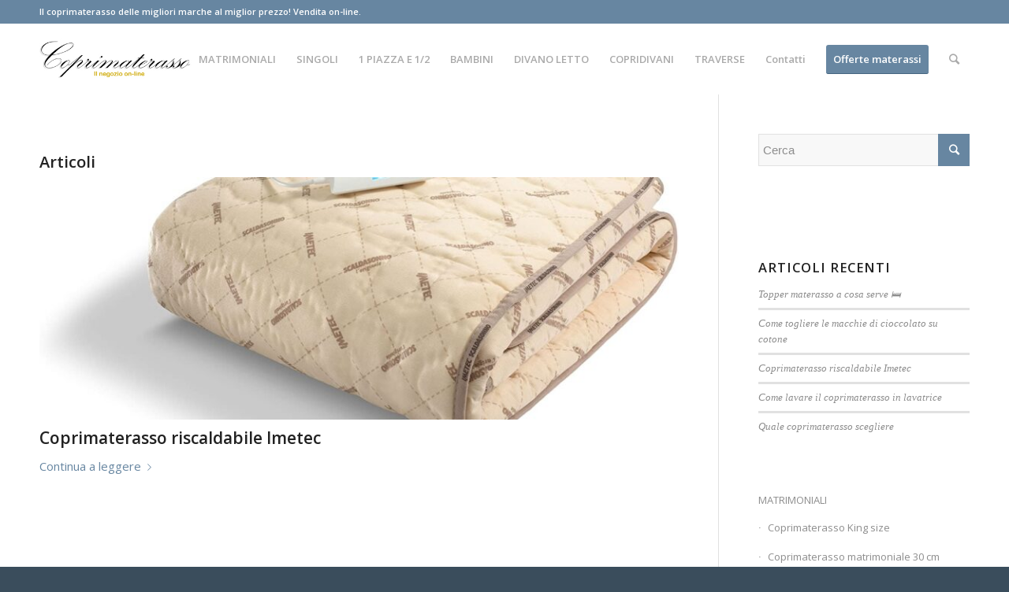

--- FILE ---
content_type: text/html; charset=UTF-8
request_url: https://www.coprimaterasso-shop.com/tag/imetec/
body_size: 13830
content:
<!DOCTYPE html>
<html lang="it-IT" class="html_stretched responsive av-preloader-disabled av-default-lightbox  html_header_top html_logo_left html_main_nav_header html_menu_right html_slim html_header_sticky_disabled html_header_shrinking_disabled html_header_topbar_active html_mobile_menu_phone html_header_searchicon html_content_align_center html_header_unstick_top html_header_stretch_disabled html_minimal_header html_av-submenu-hidden html_av-submenu-display-click html_av-overlay-side html_av-overlay-side-classic html_av-submenu-clone html_entry_id_4913 av-no-preview html_text_menu_active ">
<head>
<meta charset="UTF-8" />


<!-- mobile setting -->
<meta name="viewport" content="width=device-width, initial-scale=1, maximum-scale=1">

<!-- Scripts/CSS and wp_head hook -->
<meta name='robots' content='index, follow, max-image-preview:large, max-snippet:-1, max-video-preview:-1' />
	<style>img:is([sizes="auto" i], [sizes^="auto," i]) { contain-intrinsic-size: 3000px 1500px }</style>
	
	<!-- This site is optimized with the Yoast SEO plugin v26.3 - https://yoast.com/wordpress/plugins/seo/ -->
	<title>Imetec Archivi - Coprimaterasso on-line</title>
	<link rel="canonical" href="https://www.coprimaterasso-shop.com/tag/imetec/" />
	<meta property="og:locale" content="it_IT" />
	<meta property="og:type" content="article" />
	<meta property="og:title" content="Imetec Archivi - Coprimaterasso on-line" />
	<meta property="og:url" content="https://www.coprimaterasso-shop.com/tag/imetec/" />
	<meta property="og:site_name" content="Coprimaterasso on-line" />
	<meta name="twitter:card" content="summary_large_image" />
	<script type="application/ld+json" class="yoast-schema-graph">{"@context":"https://schema.org","@graph":[{"@type":"CollectionPage","@id":"https://www.coprimaterasso-shop.com/tag/imetec/","url":"https://www.coprimaterasso-shop.com/tag/imetec/","name":"Imetec Archivi - Coprimaterasso on-line","isPartOf":{"@id":"https://www.coprimaterasso-shop.com/#website"},"primaryImageOfPage":{"@id":"https://www.coprimaterasso-shop.com/tag/imetec/#primaryimage"},"image":{"@id":"https://www.coprimaterasso-shop.com/tag/imetec/#primaryimage"},"thumbnailUrl":"https://www.coprimaterasso-shop.com/wp-content/uploads/2020/12/Coprimaterasso-riscaldabile-Imetec.jpg","breadcrumb":{"@id":"https://www.coprimaterasso-shop.com/tag/imetec/#breadcrumb"},"inLanguage":"it-IT"},{"@type":"ImageObject","inLanguage":"it-IT","@id":"https://www.coprimaterasso-shop.com/tag/imetec/#primaryimage","url":"https://www.coprimaterasso-shop.com/wp-content/uploads/2020/12/Coprimaterasso-riscaldabile-Imetec.jpg","contentUrl":"https://www.coprimaterasso-shop.com/wp-content/uploads/2020/12/Coprimaterasso-riscaldabile-Imetec.jpg","width":1500,"height":939,"caption":"Coprimaterasso riscaldabile Imetec"},{"@type":"BreadcrumbList","@id":"https://www.coprimaterasso-shop.com/tag/imetec/#breadcrumb","itemListElement":[{"@type":"ListItem","position":1,"name":"Home","item":"https://www.coprimaterasso-shop.com/"},{"@type":"ListItem","position":2,"name":"Imetec"}]},{"@type":"WebSite","@id":"https://www.coprimaterasso-shop.com/#website","url":"https://www.coprimaterasso-shop.com/","name":"Coprimaterasso on-line","description":"Vendita di coprimaterassi on-line","publisher":{"@id":"https://www.coprimaterasso-shop.com/#organization"},"potentialAction":[{"@type":"SearchAction","target":{"@type":"EntryPoint","urlTemplate":"https://www.coprimaterasso-shop.com/?s={search_term_string}"},"query-input":{"@type":"PropertyValueSpecification","valueRequired":true,"valueName":"search_term_string"}}],"inLanguage":"it-IT"},{"@type":"Organization","@id":"https://www.coprimaterasso-shop.com/#organization","name":"Coprimaterasso-shop","url":"https://www.coprimaterasso-shop.com/","logo":{"@type":"ImageObject","inLanguage":"it-IT","@id":"https://www.coprimaterasso-shop.com/#/schema/logo/image/","url":"https://www.coprimaterasso-shop.com/wp-content/uploads/2017/12/coprimaterasso-shop.jpg","contentUrl":"https://www.coprimaterasso-shop.com/wp-content/uploads/2017/12/coprimaterasso-shop.jpg","width":340,"height":156,"caption":"Coprimaterasso-shop"},"image":{"@id":"https://www.coprimaterasso-shop.com/#/schema/logo/image/"}}]}</script>
	<!-- / Yoast SEO plugin. -->


<link rel="alternate" type="application/rss+xml" title="Coprimaterasso on-line &raquo; Feed" href="https://www.coprimaterasso-shop.com/feed/" />
<link rel="alternate" type="application/rss+xml" title="Coprimaterasso on-line &raquo; Feed dei commenti" href="https://www.coprimaterasso-shop.com/comments/feed/" />
<link rel="alternate" type="application/rss+xml" title="Coprimaterasso on-line &raquo; Imetec Feed del tag" href="https://www.coprimaterasso-shop.com/tag/imetec/feed/" />

<!-- google webfont font replacement -->
<link rel='stylesheet' id='avia-google-webfont' href='//fonts.googleapis.com/css?family=Open+Sans:400,600' type='text/css' media='all'/> 
<script type="text/javascript">
/* <![CDATA[ */
window._wpemojiSettings = {"baseUrl":"https:\/\/s.w.org\/images\/core\/emoji\/15.0.3\/72x72\/","ext":".png","svgUrl":"https:\/\/s.w.org\/images\/core\/emoji\/15.0.3\/svg\/","svgExt":".svg","source":{"concatemoji":"https:\/\/www.coprimaterasso-shop.com\/wp-includes\/js\/wp-emoji-release.min.js?ver=d9c744b0b8865afa52bd607262ee0992"}};
/*! This file is auto-generated */
!function(i,n){var o,s,e;function c(e){try{var t={supportTests:e,timestamp:(new Date).valueOf()};sessionStorage.setItem(o,JSON.stringify(t))}catch(e){}}function p(e,t,n){e.clearRect(0,0,e.canvas.width,e.canvas.height),e.fillText(t,0,0);var t=new Uint32Array(e.getImageData(0,0,e.canvas.width,e.canvas.height).data),r=(e.clearRect(0,0,e.canvas.width,e.canvas.height),e.fillText(n,0,0),new Uint32Array(e.getImageData(0,0,e.canvas.width,e.canvas.height).data));return t.every(function(e,t){return e===r[t]})}function u(e,t,n){switch(t){case"flag":return n(e,"\ud83c\udff3\ufe0f\u200d\u26a7\ufe0f","\ud83c\udff3\ufe0f\u200b\u26a7\ufe0f")?!1:!n(e,"\ud83c\uddfa\ud83c\uddf3","\ud83c\uddfa\u200b\ud83c\uddf3")&&!n(e,"\ud83c\udff4\udb40\udc67\udb40\udc62\udb40\udc65\udb40\udc6e\udb40\udc67\udb40\udc7f","\ud83c\udff4\u200b\udb40\udc67\u200b\udb40\udc62\u200b\udb40\udc65\u200b\udb40\udc6e\u200b\udb40\udc67\u200b\udb40\udc7f");case"emoji":return!n(e,"\ud83d\udc26\u200d\u2b1b","\ud83d\udc26\u200b\u2b1b")}return!1}function f(e,t,n){var r="undefined"!=typeof WorkerGlobalScope&&self instanceof WorkerGlobalScope?new OffscreenCanvas(300,150):i.createElement("canvas"),a=r.getContext("2d",{willReadFrequently:!0}),o=(a.textBaseline="top",a.font="600 32px Arial",{});return e.forEach(function(e){o[e]=t(a,e,n)}),o}function t(e){var t=i.createElement("script");t.src=e,t.defer=!0,i.head.appendChild(t)}"undefined"!=typeof Promise&&(o="wpEmojiSettingsSupports",s=["flag","emoji"],n.supports={everything:!0,everythingExceptFlag:!0},e=new Promise(function(e){i.addEventListener("DOMContentLoaded",e,{once:!0})}),new Promise(function(t){var n=function(){try{var e=JSON.parse(sessionStorage.getItem(o));if("object"==typeof e&&"number"==typeof e.timestamp&&(new Date).valueOf()<e.timestamp+604800&&"object"==typeof e.supportTests)return e.supportTests}catch(e){}return null}();if(!n){if("undefined"!=typeof Worker&&"undefined"!=typeof OffscreenCanvas&&"undefined"!=typeof URL&&URL.createObjectURL&&"undefined"!=typeof Blob)try{var e="postMessage("+f.toString()+"("+[JSON.stringify(s),u.toString(),p.toString()].join(",")+"));",r=new Blob([e],{type:"text/javascript"}),a=new Worker(URL.createObjectURL(r),{name:"wpTestEmojiSupports"});return void(a.onmessage=function(e){c(n=e.data),a.terminate(),t(n)})}catch(e){}c(n=f(s,u,p))}t(n)}).then(function(e){for(var t in e)n.supports[t]=e[t],n.supports.everything=n.supports.everything&&n.supports[t],"flag"!==t&&(n.supports.everythingExceptFlag=n.supports.everythingExceptFlag&&n.supports[t]);n.supports.everythingExceptFlag=n.supports.everythingExceptFlag&&!n.supports.flag,n.DOMReady=!1,n.readyCallback=function(){n.DOMReady=!0}}).then(function(){return e}).then(function(){var e;n.supports.everything||(n.readyCallback(),(e=n.source||{}).concatemoji?t(e.concatemoji):e.wpemoji&&e.twemoji&&(t(e.twemoji),t(e.wpemoji)))}))}((window,document),window._wpemojiSettings);
/* ]]> */
</script>
<style id='wp-emoji-styles-inline-css' type='text/css'>

	img.wp-smiley, img.emoji {
		display: inline !important;
		border: none !important;
		box-shadow: none !important;
		height: 1em !important;
		width: 1em !important;
		margin: 0 0.07em !important;
		vertical-align: -0.1em !important;
		background: none !important;
		padding: 0 !important;
	}
</style>
<link rel='stylesheet' id='wp-block-library-css' href='https://www.coprimaterasso-shop.com/wp-includes/css/dist/block-library/style.min.css?ver=d9c744b0b8865afa52bd607262ee0992' type='text/css' media='all' />
<style id='classic-theme-styles-inline-css' type='text/css'>
/*! This file is auto-generated */
.wp-block-button__link{color:#fff;background-color:#32373c;border-radius:9999px;box-shadow:none;text-decoration:none;padding:calc(.667em + 2px) calc(1.333em + 2px);font-size:1.125em}.wp-block-file__button{background:#32373c;color:#fff;text-decoration:none}
</style>
<style id='global-styles-inline-css' type='text/css'>
:root{--wp--preset--aspect-ratio--square: 1;--wp--preset--aspect-ratio--4-3: 4/3;--wp--preset--aspect-ratio--3-4: 3/4;--wp--preset--aspect-ratio--3-2: 3/2;--wp--preset--aspect-ratio--2-3: 2/3;--wp--preset--aspect-ratio--16-9: 16/9;--wp--preset--aspect-ratio--9-16: 9/16;--wp--preset--color--black: #000000;--wp--preset--color--cyan-bluish-gray: #abb8c3;--wp--preset--color--white: #ffffff;--wp--preset--color--pale-pink: #f78da7;--wp--preset--color--vivid-red: #cf2e2e;--wp--preset--color--luminous-vivid-orange: #ff6900;--wp--preset--color--luminous-vivid-amber: #fcb900;--wp--preset--color--light-green-cyan: #7bdcb5;--wp--preset--color--vivid-green-cyan: #00d084;--wp--preset--color--pale-cyan-blue: #8ed1fc;--wp--preset--color--vivid-cyan-blue: #0693e3;--wp--preset--color--vivid-purple: #9b51e0;--wp--preset--gradient--vivid-cyan-blue-to-vivid-purple: linear-gradient(135deg,rgba(6,147,227,1) 0%,rgb(155,81,224) 100%);--wp--preset--gradient--light-green-cyan-to-vivid-green-cyan: linear-gradient(135deg,rgb(122,220,180) 0%,rgb(0,208,130) 100%);--wp--preset--gradient--luminous-vivid-amber-to-luminous-vivid-orange: linear-gradient(135deg,rgba(252,185,0,1) 0%,rgba(255,105,0,1) 100%);--wp--preset--gradient--luminous-vivid-orange-to-vivid-red: linear-gradient(135deg,rgba(255,105,0,1) 0%,rgb(207,46,46) 100%);--wp--preset--gradient--very-light-gray-to-cyan-bluish-gray: linear-gradient(135deg,rgb(238,238,238) 0%,rgb(169,184,195) 100%);--wp--preset--gradient--cool-to-warm-spectrum: linear-gradient(135deg,rgb(74,234,220) 0%,rgb(151,120,209) 20%,rgb(207,42,186) 40%,rgb(238,44,130) 60%,rgb(251,105,98) 80%,rgb(254,248,76) 100%);--wp--preset--gradient--blush-light-purple: linear-gradient(135deg,rgb(255,206,236) 0%,rgb(152,150,240) 100%);--wp--preset--gradient--blush-bordeaux: linear-gradient(135deg,rgb(254,205,165) 0%,rgb(254,45,45) 50%,rgb(107,0,62) 100%);--wp--preset--gradient--luminous-dusk: linear-gradient(135deg,rgb(255,203,112) 0%,rgb(199,81,192) 50%,rgb(65,88,208) 100%);--wp--preset--gradient--pale-ocean: linear-gradient(135deg,rgb(255,245,203) 0%,rgb(182,227,212) 50%,rgb(51,167,181) 100%);--wp--preset--gradient--electric-grass: linear-gradient(135deg,rgb(202,248,128) 0%,rgb(113,206,126) 100%);--wp--preset--gradient--midnight: linear-gradient(135deg,rgb(2,3,129) 0%,rgb(40,116,252) 100%);--wp--preset--font-size--small: 13px;--wp--preset--font-size--medium: 20px;--wp--preset--font-size--large: 36px;--wp--preset--font-size--x-large: 42px;--wp--preset--spacing--20: 0.44rem;--wp--preset--spacing--30: 0.67rem;--wp--preset--spacing--40: 1rem;--wp--preset--spacing--50: 1.5rem;--wp--preset--spacing--60: 2.25rem;--wp--preset--spacing--70: 3.38rem;--wp--preset--spacing--80: 5.06rem;--wp--preset--shadow--natural: 6px 6px 9px rgba(0, 0, 0, 0.2);--wp--preset--shadow--deep: 12px 12px 50px rgba(0, 0, 0, 0.4);--wp--preset--shadow--sharp: 6px 6px 0px rgba(0, 0, 0, 0.2);--wp--preset--shadow--outlined: 6px 6px 0px -3px rgba(255, 255, 255, 1), 6px 6px rgba(0, 0, 0, 1);--wp--preset--shadow--crisp: 6px 6px 0px rgba(0, 0, 0, 1);}:where(.is-layout-flex){gap: 0.5em;}:where(.is-layout-grid){gap: 0.5em;}body .is-layout-flex{display: flex;}.is-layout-flex{flex-wrap: wrap;align-items: center;}.is-layout-flex > :is(*, div){margin: 0;}body .is-layout-grid{display: grid;}.is-layout-grid > :is(*, div){margin: 0;}:where(.wp-block-columns.is-layout-flex){gap: 2em;}:where(.wp-block-columns.is-layout-grid){gap: 2em;}:where(.wp-block-post-template.is-layout-flex){gap: 1.25em;}:where(.wp-block-post-template.is-layout-grid){gap: 1.25em;}.has-black-color{color: var(--wp--preset--color--black) !important;}.has-cyan-bluish-gray-color{color: var(--wp--preset--color--cyan-bluish-gray) !important;}.has-white-color{color: var(--wp--preset--color--white) !important;}.has-pale-pink-color{color: var(--wp--preset--color--pale-pink) !important;}.has-vivid-red-color{color: var(--wp--preset--color--vivid-red) !important;}.has-luminous-vivid-orange-color{color: var(--wp--preset--color--luminous-vivid-orange) !important;}.has-luminous-vivid-amber-color{color: var(--wp--preset--color--luminous-vivid-amber) !important;}.has-light-green-cyan-color{color: var(--wp--preset--color--light-green-cyan) !important;}.has-vivid-green-cyan-color{color: var(--wp--preset--color--vivid-green-cyan) !important;}.has-pale-cyan-blue-color{color: var(--wp--preset--color--pale-cyan-blue) !important;}.has-vivid-cyan-blue-color{color: var(--wp--preset--color--vivid-cyan-blue) !important;}.has-vivid-purple-color{color: var(--wp--preset--color--vivid-purple) !important;}.has-black-background-color{background-color: var(--wp--preset--color--black) !important;}.has-cyan-bluish-gray-background-color{background-color: var(--wp--preset--color--cyan-bluish-gray) !important;}.has-white-background-color{background-color: var(--wp--preset--color--white) !important;}.has-pale-pink-background-color{background-color: var(--wp--preset--color--pale-pink) !important;}.has-vivid-red-background-color{background-color: var(--wp--preset--color--vivid-red) !important;}.has-luminous-vivid-orange-background-color{background-color: var(--wp--preset--color--luminous-vivid-orange) !important;}.has-luminous-vivid-amber-background-color{background-color: var(--wp--preset--color--luminous-vivid-amber) !important;}.has-light-green-cyan-background-color{background-color: var(--wp--preset--color--light-green-cyan) !important;}.has-vivid-green-cyan-background-color{background-color: var(--wp--preset--color--vivid-green-cyan) !important;}.has-pale-cyan-blue-background-color{background-color: var(--wp--preset--color--pale-cyan-blue) !important;}.has-vivid-cyan-blue-background-color{background-color: var(--wp--preset--color--vivid-cyan-blue) !important;}.has-vivid-purple-background-color{background-color: var(--wp--preset--color--vivid-purple) !important;}.has-black-border-color{border-color: var(--wp--preset--color--black) !important;}.has-cyan-bluish-gray-border-color{border-color: var(--wp--preset--color--cyan-bluish-gray) !important;}.has-white-border-color{border-color: var(--wp--preset--color--white) !important;}.has-pale-pink-border-color{border-color: var(--wp--preset--color--pale-pink) !important;}.has-vivid-red-border-color{border-color: var(--wp--preset--color--vivid-red) !important;}.has-luminous-vivid-orange-border-color{border-color: var(--wp--preset--color--luminous-vivid-orange) !important;}.has-luminous-vivid-amber-border-color{border-color: var(--wp--preset--color--luminous-vivid-amber) !important;}.has-light-green-cyan-border-color{border-color: var(--wp--preset--color--light-green-cyan) !important;}.has-vivid-green-cyan-border-color{border-color: var(--wp--preset--color--vivid-green-cyan) !important;}.has-pale-cyan-blue-border-color{border-color: var(--wp--preset--color--pale-cyan-blue) !important;}.has-vivid-cyan-blue-border-color{border-color: var(--wp--preset--color--vivid-cyan-blue) !important;}.has-vivid-purple-border-color{border-color: var(--wp--preset--color--vivid-purple) !important;}.has-vivid-cyan-blue-to-vivid-purple-gradient-background{background: var(--wp--preset--gradient--vivid-cyan-blue-to-vivid-purple) !important;}.has-light-green-cyan-to-vivid-green-cyan-gradient-background{background: var(--wp--preset--gradient--light-green-cyan-to-vivid-green-cyan) !important;}.has-luminous-vivid-amber-to-luminous-vivid-orange-gradient-background{background: var(--wp--preset--gradient--luminous-vivid-amber-to-luminous-vivid-orange) !important;}.has-luminous-vivid-orange-to-vivid-red-gradient-background{background: var(--wp--preset--gradient--luminous-vivid-orange-to-vivid-red) !important;}.has-very-light-gray-to-cyan-bluish-gray-gradient-background{background: var(--wp--preset--gradient--very-light-gray-to-cyan-bluish-gray) !important;}.has-cool-to-warm-spectrum-gradient-background{background: var(--wp--preset--gradient--cool-to-warm-spectrum) !important;}.has-blush-light-purple-gradient-background{background: var(--wp--preset--gradient--blush-light-purple) !important;}.has-blush-bordeaux-gradient-background{background: var(--wp--preset--gradient--blush-bordeaux) !important;}.has-luminous-dusk-gradient-background{background: var(--wp--preset--gradient--luminous-dusk) !important;}.has-pale-ocean-gradient-background{background: var(--wp--preset--gradient--pale-ocean) !important;}.has-electric-grass-gradient-background{background: var(--wp--preset--gradient--electric-grass) !important;}.has-midnight-gradient-background{background: var(--wp--preset--gradient--midnight) !important;}.has-small-font-size{font-size: var(--wp--preset--font-size--small) !important;}.has-medium-font-size{font-size: var(--wp--preset--font-size--medium) !important;}.has-large-font-size{font-size: var(--wp--preset--font-size--large) !important;}.has-x-large-font-size{font-size: var(--wp--preset--font-size--x-large) !important;}
:where(.wp-block-post-template.is-layout-flex){gap: 1.25em;}:where(.wp-block-post-template.is-layout-grid){gap: 1.25em;}
:where(.wp-block-columns.is-layout-flex){gap: 2em;}:where(.wp-block-columns.is-layout-grid){gap: 2em;}
:root :where(.wp-block-pullquote){font-size: 1.5em;line-height: 1.6;}
</style>
<link rel='stylesheet' id='contact-form-7-css' href='https://www.coprimaterasso-shop.com/wp-content/plugins/contact-form-7/includes/css/styles.css?ver=6.1.3' type='text/css' media='all' />
<link rel='stylesheet' id='mediaelement-css' href='https://www.coprimaterasso-shop.com/wp-includes/js/mediaelement/mediaelementplayer-legacy.min.css?ver=4.2.17' type='text/css' media='all' />
<link rel='stylesheet' id='wp-mediaelement-css' href='https://www.coprimaterasso-shop.com/wp-includes/js/mediaelement/wp-mediaelement.min.css?ver=d9c744b0b8865afa52bd607262ee0992' type='text/css' media='all' />
<link rel='stylesheet' id='avia-grid-css' href='https://www.coprimaterasso-shop.com/wp-content/themes/backup/css/grid.css?ver=4.2.3' type='text/css' media='all' />
<link rel='stylesheet' id='avia-base-css' href='https://www.coprimaterasso-shop.com/wp-content/themes/backup/css/base.css?ver=4.2.3' type='text/css' media='all' />
<link rel='stylesheet' id='avia-layout-css' href='https://www.coprimaterasso-shop.com/wp-content/themes/backup/css/layout.css?ver=4.2.3' type='text/css' media='all' />
<link rel='stylesheet' id='avia-scs-css' href='https://www.coprimaterasso-shop.com/wp-content/themes/backup/css/shortcodes.css?ver=4.2.3' type='text/css' media='all' />
<link rel='stylesheet' id='avia-popup-css-css' href='https://www.coprimaterasso-shop.com/wp-content/themes/backup/js/aviapopup/magnific-popup.css?ver=4.2.3' type='text/css' media='screen' />
<link rel='stylesheet' id='avia-print-css' href='https://www.coprimaterasso-shop.com/wp-content/themes/backup/css/print.css?ver=4.2.3' type='text/css' media='print' />
<link rel='stylesheet' id='avia-dynamic-css' href='https://www.coprimaterasso-shop.com/wp-content/uploads/dynamic_avia/enfold.css?ver=60ffe64dd0bff' type='text/css' media='all' />
<link rel='stylesheet' id='avia-custom-css' href='https://www.coprimaterasso-shop.com/wp-content/themes/backup/css/custom.css?ver=4.2.3' type='text/css' media='all' />
<link rel='stylesheet' id='rating_style-css' href='https://www.coprimaterasso-shop.com/wp-content/plugins/all-in-one-schemaorg-rich-snippets/css/jquery.rating.css?ver=1.0' type='text/css' media='all' />
<link rel='stylesheet' id='bsf_style-css' href='https://www.coprimaterasso-shop.com/wp-content/plugins/all-in-one-schemaorg-rich-snippets/css/style.css?ver=1.0' type='text/css' media='all' />
<script type="text/javascript" src="https://www.coprimaterasso-shop.com/wp-includes/js/jquery/jquery.min.js?ver=3.7.1" id="jquery-core-js"></script>
<script type="text/javascript" src="https://www.coprimaterasso-shop.com/wp-includes/js/jquery/jquery-migrate.min.js?ver=3.4.1" id="jquery-migrate-js"></script>
<script type="text/javascript" src="https://www.coprimaterasso-shop.com/wp-content/themes/backup/js/avia-compat.js?ver=4.2.3" id="avia-compat-js"></script>
<script type="text/javascript" src="https://www.coprimaterasso-shop.com/wp-content/plugins/all-in-one-schemaorg-rich-snippets/js/jquery.rating.min.js" id="jquery_rating-js"></script>
<link rel="https://api.w.org/" href="https://www.coprimaterasso-shop.com/wp-json/" /><link rel="alternate" title="JSON" type="application/json" href="https://www.coprimaterasso-shop.com/wp-json/wp/v2/tags/138" /><link rel="EditURI" type="application/rsd+xml" title="RSD" href="https://www.coprimaterasso-shop.com/xmlrpc.php?rsd" />

<script type="text/javascript">var ajaxurl = "https://www.coprimaterasso-shop.com/wp-admin/admin-ajax.php";</script><script id="Cookiebot" src="https://consent.cookiebot.com/uc.js" data-cbid="99f8a59f-5d9a-4a0c-ac57-ad86729b7ec8" data-blockingmode="auto" type="text/javascript"></script>

<!-- Global site tag (gtag.js) - Google Analytics -->
<script async src="https://www.googletagmanager.com/gtag/js?id=UA-123597206-4"></script>
<script>
  window.dataLayer = window.dataLayer || [];
  function gtag(){dataLayer.push(arguments);}
  gtag('js', new Date());

  gtag('config', 'UA-123597206-4');
</script>


<script async src="//pagead2.googlesyndication.com/pagead/js/adsbygoogle.js"></script>
<script>
     (adsbygoogle = window.adsbygoogle || []).push({
          google_ad_client: "ca-pub-3552249061605729",
          enable_page_level_ads: true
     });
</script>


<script charset="UTF-8" src="//web.webpushs.com/js/push/165e8bc019aa053987a25bc2198cbe7a_1.js" async></script><link rel="profile" href="http://gmpg.org/xfn/11" />
<link rel="alternate" type="application/rss+xml" title="Coprimaterasso on-line RSS2 Feed" href="https://www.coprimaterasso-shop.com/feed/" />
<link rel="pingback" href="https://www.coprimaterasso-shop.com/xmlrpc.php" />
<!--[if lt IE 9]><script src="https://www.coprimaterasso-shop.com/wp-content/themes/backup/js/html5shiv.js"></script><![endif]-->
<link rel="icon" href="https://www.coprimaterasso-shop.com/wp-content/uploads/2017/12/coprimaterasso-vendita.ico" type="image/x-icon">
		<style type="text/css" id="wp-custom-css">
			.main_color .minor-meta 
 {display:none}

.main_color .text-sep
 {display:none}		</style>
		<style id="kirki-inline-styles"></style>

<!--
Debugging Info for Theme support: 

Theme: Enfold
Version: 4.2.3
Installed: backup
AviaFramework Version: 4.6
AviaBuilder Version: 0.9.5
ML:512-PU:22-PLA:19
WP:6.7.4
Updates: disabled
-->

<style type='text/css'>
@font-face {font-family: 'entypo-fontello'; font-weight: normal; font-style: normal;
src: url('https://www.coprimaterasso-shop.com/wp-content/themes/backup/config-templatebuilder/avia-template-builder/assets/fonts/entypo-fontello.eot?v=3');
src: url('https://www.coprimaterasso-shop.com/wp-content/themes/backup/config-templatebuilder/avia-template-builder/assets/fonts/entypo-fontello.eot?v=3#iefix') format('embedded-opentype'), 
url('https://www.coprimaterasso-shop.com/wp-content/themes/backup/config-templatebuilder/avia-template-builder/assets/fonts/entypo-fontello.woff?v=3') format('woff'), 
url('https://www.coprimaterasso-shop.com/wp-content/themes/backup/config-templatebuilder/avia-template-builder/assets/fonts/entypo-fontello.ttf?v=3') format('truetype'), 
url('https://www.coprimaterasso-shop.com/wp-content/themes/backup/config-templatebuilder/avia-template-builder/assets/fonts/entypo-fontello.svg?v=3#entypo-fontello') format('svg');
} #top .avia-font-entypo-fontello, body .avia-font-entypo-fontello, html body [data-av_iconfont='entypo-fontello']:before{ font-family: 'entypo-fontello'; }
</style>
</head>




<body id="top" class="archive tag tag-imetec tag-138 stretched open_sans " itemscope="itemscope" itemtype="https://schema.org/WebPage" >

	
	<div id='wrap_all'>

	
<header id='header' class='all_colors header_color light_bg_color  av_header_top av_logo_left av_main_nav_header av_menu_right av_slim av_header_sticky_disabled av_header_shrinking_disabled av_header_stretch_disabled av_mobile_menu_phone av_header_searchicon av_header_unstick_top av_minimal_header av_bottom_nav_disabled  av_alternate_logo_active av_header_border_disabled'  role="banner" itemscope="itemscope" itemtype="https://schema.org/WPHeader" >

		<div id='header_meta' class='container_wrap container_wrap_meta  av_secondary_right av_extra_header_active av_phone_active_left av_entry_id_4913'>
		
			      <div class='container'>
			      <div class='phone-info '><span>Il coprimaterasso delle migliori marche al miglior prezzo! Vendita on-line.</span></div>			      </div>
		</div>

		<div  id='header_main' class='container_wrap container_wrap_logo'>
	
        <div class='container av-logo-container'><div class='inner-container'><span class='logo'><a href='https://www.coprimaterasso-shop.com/'><img height='100' width='300' src='https://www.coprimaterasso-shop.com/wp-content/uploads/2017/12/coprimaterasso-shop.jpg' alt='Coprimaterasso on-line' /></a></span><nav class='main_menu' data-selectname='Seleziona una pagina'  role="navigation" itemscope="itemscope" itemtype="https://schema.org/SiteNavigationElement" ><div class="avia-menu av-main-nav-wrap"><ul id="avia-menu" class="menu av-main-nav"><li id="menu-item-4026" class="menu-item menu-item-type-post_type menu-item-object-page menu-item-has-children menu-item-top-level menu-item-top-level-1"><a href="https://www.coprimaterasso-shop.com/coprimaterasso-matrimoniale/" itemprop="url"><span class="avia-bullet"></span><span class="avia-menu-text">MATRIMONIALI</span><span class="avia-menu-fx"><span class="avia-arrow-wrap"><span class="avia-arrow"></span></span></span></a>


<ul class="sub-menu">
	<li id="menu-item-4185" class="menu-item menu-item-type-post_type menu-item-object-page"><a href="https://www.coprimaterasso-shop.com/coprimaterasso-king-size/" itemprop="url"><span class="avia-bullet"></span><span class="avia-menu-text">Coprimaterasso King size</span></a></li>
	<li id="menu-item-4186" class="menu-item menu-item-type-post_type menu-item-object-page"><a href="https://www.coprimaterasso-shop.com/coprimaterasso-matrimoniale-altezza-30-cm/" itemprop="url"><span class="avia-bullet"></span><span class="avia-menu-text">Coprimaterasso matrimoniale 30 cm</span></a></li>
	<li id="menu-item-4187" class="menu-item menu-item-type-post_type menu-item-object-page"><a href="https://www.coprimaterasso-shop.com/coprimaterasso-matrimoniale-a-sacco/" itemprop="url"><span class="avia-bullet"></span><span class="avia-menu-text">Coprimaterasso matrimoniale a sacco</span></a></li>
	<li id="menu-item-4188" class="menu-item menu-item-type-post_type menu-item-object-page"><a href="https://www.coprimaterasso-shop.com/coprimaterasso-matrimoniale-aloe-vera/" itemprop="url"><span class="avia-bullet"></span><span class="avia-menu-text">Coprimaterasso matrimoniale aloe vera</span></a></li>
	<li id="menu-item-4189" class="menu-item menu-item-type-post_type menu-item-object-page"><a href="https://www.coprimaterasso-shop.com/coprimaterasso-anti-onde-elettromagnetiche/" itemprop="url"><span class="avia-bullet"></span><span class="avia-menu-text">Coprimaterasso matrimoniale anti onde elettromagnetiche</span></a></li>
	<li id="menu-item-4190" class="menu-item menu-item-type-post_type menu-item-object-page"><a href="https://www.coprimaterasso-shop.com/matrimoniale-antiacaro/" itemprop="url"><span class="avia-bullet"></span><span class="avia-menu-text">Coprimaterasso matrimoniale antiacaro</span></a></li>
	<li id="menu-item-4191" class="menu-item menu-item-type-post_type menu-item-object-page"><a href="https://www.coprimaterasso-shop.com/coprimaterasso-matrimoniale-bassetti/" itemprop="url"><span class="avia-bullet"></span><span class="avia-menu-text">Coprimaterasso matrimoniale Bassetti</span></a></li>
	<li id="menu-item-4193" class="menu-item menu-item-type-post_type menu-item-object-page"><a href="https://www.coprimaterasso-shop.com/coprimaterasso-matrimoniale-con-cerniera/" itemprop="url"><span class="avia-bullet"></span><span class="avia-menu-text">Coprimaterasso matrimoniale con cerniera</span></a></li>
	<li id="menu-item-4194" class="menu-item menu-item-type-post_type menu-item-object-page"><a href="https://www.coprimaterasso-shop.com/coprimaterasso-matrimoniale-gabel/" itemprop="url"><span class="avia-bullet"></span><span class="avia-menu-text">Coprimaterasso matrimoniale Gabel</span></a></li>
	<li id="menu-item-4192" class="menu-item menu-item-type-post_type menu-item-object-page"><a href="https://www.coprimaterasso-shop.com/coprimaterasso-matrimoniale-colorato/" itemprop="url"><span class="avia-bullet"></span><span class="avia-menu-text">Coprimaterasso matrimoniale colorato</span></a></li>
	<li id="menu-item-4195" class="menu-item menu-item-type-post_type menu-item-object-page"><a href="https://www.coprimaterasso-shop.com/coprimaterasso-matrimoniale-ikea/" itemprop="url"><span class="avia-bullet"></span><span class="avia-menu-text">Coprimaterasso matrimoniale Ikea</span></a></li>
	<li id="menu-item-4196" class="menu-item menu-item-type-post_type menu-item-object-page"><a href="https://www.coprimaterasso-shop.com/coprimaterasso-matrimoniale-imbottito/" itemprop="url"><span class="avia-bullet"></span><span class="avia-menu-text">Coprimaterasso matrimoniale imbottito</span></a></li>
	<li id="menu-item-4197" class="menu-item menu-item-type-post_type menu-item-object-page"><a href="https://www.coprimaterasso-shop.com/coprimaterasso-matrimoniale-impermeabile/" itemprop="url"><span class="avia-bullet"></span><span class="avia-menu-text">Coprimaterasso matrimoniale impermeabile</span></a></li>
	<li id="menu-item-4198" class="menu-item menu-item-type-post_type menu-item-object-page"><a href="https://www.coprimaterasso-shop.com/coprimaterasso-matrimoniale-in-piuma/" itemprop="url"><span class="avia-bullet"></span><span class="avia-menu-text">Coprimaterasso matrimoniale in piuma</span></a></li>
	<li id="menu-item-4199" class="menu-item menu-item-type-post_type menu-item-object-page"><a href="https://www.coprimaterasso-shop.com/coprimaterasso-matrimoniale-in-plastica/" itemprop="url"><span class="avia-bullet"></span><span class="avia-menu-text">Coprimaterasso matrimoniale in plastica</span></a></li>
	<li id="menu-item-4200" class="menu-item menu-item-type-post_type menu-item-object-page"><a href="https://www.coprimaterasso-shop.com/coprimaterasso-matrimoniale-lana-merinos/" itemprop="url"><span class="avia-bullet"></span><span class="avia-menu-text">Coprimaterasso matrimoniale lana merinos</span></a></li>
	<li id="menu-item-4201" class="menu-item menu-item-type-post_type menu-item-object-page"><a href="https://www.coprimaterasso-shop.com/coprimaterasso-matrimoniale-memory-foam/" itemprop="url"><span class="avia-bullet"></span><span class="avia-menu-text">Coprimaterasso matrimoniale memory foam</span></a></li>
	<li id="menu-item-4202" class="menu-item menu-item-type-post_type menu-item-object-page"><a href="https://www.coprimaterasso-shop.com/coprimaterasso-matrimoniale-outlast-termoregolatore/" itemprop="url"><span class="avia-bullet"></span><span class="avia-menu-text">Coprimaterasso matrimoniale outlast termoregolatore</span></a></li>
	<li id="menu-item-4203" class="menu-item menu-item-type-post_type menu-item-object-page"><a href="https://www.coprimaterasso-shop.com/coprimaterasso-matrimoniale-per-hotel/" itemprop="url"><span class="avia-bullet"></span><span class="avia-menu-text">Coprimaterasso matrimoniale per Hotel</span></a></li>
	<li id="menu-item-4334" class="menu-item menu-item-type-post_type menu-item-object-page"><a href="https://www.coprimaterasso-shop.com/coprimaterasso-ortopedico/" itemprop="url"><span class="avia-bullet"></span><span class="avia-menu-text">Coprimaterasso ortopedico</span></a></li>
	<li id="menu-item-4205" class="menu-item menu-item-type-post_type menu-item-object-page"><a href="https://www.coprimaterasso-shop.com/coprimaterasso-matrimoniale-rotondo/" itemprop="url"><span class="avia-bullet"></span><span class="avia-menu-text">Coprimaterasso matrimoniale rotondo</span></a></li>
	<li id="menu-item-4204" class="menu-item menu-item-type-post_type menu-item-object-page"><a href="https://www.coprimaterasso-shop.com/coprimaterasso-matrimoniale-rinfrescante/" itemprop="url"><span class="avia-bullet"></span><span class="avia-menu-text">Coprimaterasso matrimoniale rinfrescante</span></a></li>
	<li id="menu-item-4206" class="menu-item menu-item-type-post_type menu-item-object-page"><a href="https://www.coprimaterasso-shop.com/coprimaterasso-matrimoniale-spugna-cotone/" itemprop="url"><span class="avia-bullet"></span><span class="avia-menu-text">Coprimaterasso matrimoniale spugna cotone</span></a></li>
	<li id="menu-item-4207" class="menu-item menu-item-type-post_type menu-item-object-page"><a href="https://www.coprimaterasso-shop.com/coprimaterasso-matrimoniale-termico/" itemprop="url"><span class="avia-bullet"></span><span class="avia-menu-text">Coprimaterasso matrimoniale termico</span></a></li>
	<li id="menu-item-4208" class="menu-item menu-item-type-post_type menu-item-object-page"><a href="https://www.coprimaterasso-shop.com/usa-e-getta-monouso/" itemprop="url"><span class="avia-bullet"></span><span class="avia-menu-text">Coprimaterasso matrimoniale usa e getta monouso</span></a></li>
	<li id="menu-item-4209" class="menu-item menu-item-type-post_type menu-item-object-page"><a href="https://www.coprimaterasso-shop.com/coprimaterasso-matrimoniale-zucchi/" itemprop="url"><span class="avia-bullet"></span><span class="avia-menu-text">Coprimaterasso matrimoniale Zucchi</span></a></li>
</ul>
</li>
<li id="menu-item-4027" class="menu-item menu-item-type-post_type menu-item-object-page menu-item-has-children menu-item-top-level menu-item-top-level-2"><a href="https://www.coprimaterasso-shop.com/coprimaterasso-singolo/" itemprop="url"><span class="avia-bullet"></span><span class="avia-menu-text">SINGOLI</span><span class="avia-menu-fx"><span class="avia-arrow-wrap"><span class="avia-arrow"></span></span></span></a>


<ul class="sub-menu">
	<li id="menu-item-4295" class="menu-item menu-item-type-post_type menu-item-object-page"><a href="https://www.coprimaterasso-shop.com/coprimaterasso-singolo-antiacaro/" itemprop="url"><span class="avia-bullet"></span><span class="avia-menu-text">Coprimaterasso singolo antiacaro</span></a></li>
	<li id="menu-item-4294" class="menu-item menu-item-type-post_type menu-item-object-page"><a href="https://www.coprimaterasso-shop.com/coprimaterasso-singolo-con-cerniera/" itemprop="url"><span class="avia-bullet"></span><span class="avia-menu-text">Coprimaterasso singolo con cerniera</span></a></li>
	<li id="menu-item-4308" class="menu-item menu-item-type-post_type menu-item-object-page"><a href="https://www.coprimaterasso-shop.com/coprimaterasso-singolo-impermeabile/" itemprop="url"><span class="avia-bullet"></span><span class="avia-menu-text">Coprimaterasso singolo impermeabile</span></a></li>
	<li id="menu-item-4333" class="menu-item menu-item-type-post_type menu-item-object-page"><a href="https://www.coprimaterasso-shop.com/coprimaterasso-ortopedico/" itemprop="url"><span class="avia-bullet"></span><span class="avia-menu-text">Coprimaterasso ortopedico</span></a></li>
	<li id="menu-item-4313" class="menu-item menu-item-type-post_type menu-item-object-page"><a href="https://www.coprimaterasso-shop.com/coprimaterasso-rinfrescante-singolo/" itemprop="url"><span class="avia-bullet"></span><span class="avia-menu-text">Coprimaterasso singolo rinfrescante</span></a></li>
	<li id="menu-item-4728" class="menu-item menu-item-type-post_type menu-item-object-page"><a href="https://www.coprimaterasso-shop.com/coprimaterasso-termico-singolo-scaldaletto/" itemprop="url"><span class="avia-bullet"></span><span class="avia-menu-text">Coprimaterasso termico singolo</span></a></li>
	<li id="menu-item-4729" class="menu-item menu-item-type-post_type menu-item-object-page"><a href="https://www.coprimaterasso-shop.com/coprimaterasso-singolo-colorato/" itemprop="url"><span class="avia-bullet"></span><span class="avia-menu-text">Coprimaterasso singolo colorato</span></a></li>
	<li id="menu-item-4734" class="menu-item menu-item-type-post_type menu-item-object-page"><a href="https://www.coprimaterasso-shop.com/coprimaterasso-singolo-imbottito/" itemprop="url"><span class="avia-bullet"></span><span class="avia-menu-text">Coprimaterasso singolo imbottito</span></a></li>
	<li id="menu-item-4733" class="menu-item menu-item-type-post_type menu-item-object-page"><a href="https://www.coprimaterasso-shop.com/coprimaterasso-outlast-termoregolatore-singolo/" itemprop="url"><span class="avia-bullet"></span><span class="avia-menu-text">Coprimaterasso outlast termoregolatore singolo</span></a></li>
	<li id="menu-item-4731" class="menu-item menu-item-type-post_type menu-item-object-page"><a href="https://www.coprimaterasso-shop.com/coprimaterasso-in-fibra-di-bambu-singolo/" itemprop="url"><span class="avia-bullet"></span><span class="avia-menu-text">Coprimaterasso in fibra di bambù singolo</span></a></li>
	<li id="menu-item-4732" class="menu-item menu-item-type-post_type menu-item-object-page"><a href="https://www.coprimaterasso-shop.com/coprimaterasso-singolo-aloe-vera/" itemprop="url"><span class="avia-bullet"></span><span class="avia-menu-text">Coprimaterasso singolo aloe vera</span></a></li>
	<li id="menu-item-4730" class="menu-item menu-item-type-post_type menu-item-object-page"><a href="https://www.coprimaterasso-shop.com/coprimaterasso-lana-merinos-singolo/" itemprop="url"><span class="avia-bullet"></span><span class="avia-menu-text">Coprimaterasso lana merinos singolo</span></a></li>
</ul>
</li>
<li id="menu-item-4525" class="menu-item menu-item-type-post_type menu-item-object-page menu-item-has-children menu-item-top-level menu-item-top-level-3"><a href="https://www.coprimaterasso-shop.com/coprimaterasso-letto-francese-una-piazza-e-mezza/" itemprop="url"><span class="avia-bullet"></span><span class="avia-menu-text">1 PIAZZA E 1/2</span><span class="avia-menu-fx"><span class="avia-arrow-wrap"><span class="avia-arrow"></span></span></span></a>


<ul class="sub-menu">
	<li id="menu-item-4634" class="menu-item menu-item-type-post_type menu-item-object-page"><a href="https://www.coprimaterasso-shop.com/coprimaterasso-antiacaro-una-piazza-e-mezza/" itemprop="url"><span class="avia-bullet"></span><span class="avia-menu-text">Antiacaro</span></a></li>
	<li id="menu-item-4628" class="menu-item menu-item-type-post_type menu-item-object-page"><a href="https://www.coprimaterasso-shop.com/coprimaterasso-una-piazza-e-mezza-con-cerniera/" itemprop="url"><span class="avia-bullet"></span><span class="avia-menu-text">Con cerniera</span></a></li>
	<li id="menu-item-4627" class="menu-item menu-item-type-post_type menu-item-object-page"><a href="https://www.coprimaterasso-shop.com/coprimaterasso-una-piazza-e-mezza-impermeabile/" itemprop="url"><span class="avia-bullet"></span><span class="avia-menu-text">Impermeabile</span></a></li>
</ul>
</li>
<li id="menu-item-4025" class="menu-item menu-item-type-post_type menu-item-object-page menu-item-has-children menu-item-top-level menu-item-top-level-4"><a href="https://www.coprimaterasso-shop.com/coprimaterasso-bambini-lettino-culla/" itemprop="url"><span class="avia-bullet"></span><span class="avia-menu-text">BAMBINI</span><span class="avia-menu-fx"><span class="avia-arrow-wrap"><span class="avia-arrow"></span></span></span></a>


<ul class="sub-menu">
	<li id="menu-item-4562" class="menu-item menu-item-type-post_type menu-item-object-page"><a href="https://www.coprimaterasso-shop.com/antisudore-seggiolino-auto/" itemprop="url"><span class="avia-bullet"></span><span class="avia-menu-text">Antisudore seggiolino</span></a></li>
	<li id="menu-item-4183" class="menu-item menu-item-type-post_type menu-item-object-page"><a href="https://www.coprimaterasso-shop.com/coprimaterasso-culla/" itemprop="url"><span class="avia-bullet"></span><span class="avia-menu-text">Coprimaterasso culla</span></a></li>
	<li id="menu-item-4184" class="menu-item menu-item-type-post_type menu-item-object-page"><a href="https://www.coprimaterasso-shop.com/coprimaterasso-lettino/" itemprop="url"><span class="avia-bullet"></span><span class="avia-menu-text">Coprimaterasso lettino</span></a></li>
	<li id="menu-item-4281" class="menu-item menu-item-type-post_type menu-item-object-page"><a href="https://www.coprimaterasso-shop.com/coprimaterasso-carrozzina/" itemprop="url"><span class="avia-bullet"></span><span class="avia-menu-text">Coprimaterasso carrozzina</span></a></li>
	<li id="menu-item-4182" class="menu-item menu-item-type-post_type menu-item-object-page"><a href="https://www.coprimaterasso-shop.com/copriseggiolino-auto/" itemprop="url"><span class="avia-bullet"></span><span class="avia-menu-text">Copriseggiolino auto</span></a></li>
	<li id="menu-item-4270" class="menu-item menu-item-type-post_type menu-item-object-page"><a href="https://www.coprimaterasso-shop.com/copriseggiolone-pappa-universale/" itemprop="url"><span class="avia-bullet"></span><span class="avia-menu-text">Copriseggiolone pappa</span></a></li>
	<li id="menu-item-4585" class="menu-item menu-item-type-post_type menu-item-object-page"><a href="https://www.coprimaterasso-shop.com/riduttore-per-passeggino-seggiolino-auto/" itemprop="url"><span class="avia-bullet"></span><span class="avia-menu-text">Riduttore per passeggino</span></a></li>
</ul>
</li>
<li id="menu-item-4511" class="menu-item menu-item-type-post_type menu-item-object-page menu-item-top-level menu-item-top-level-5"><a href="https://www.coprimaterasso-shop.com/coprimaterasso-per-divano-letto/" itemprop="url"><span class="avia-bullet"></span><span class="avia-menu-text">DIVANO LETTO</span><span class="avia-menu-fx"><span class="avia-arrow-wrap"><span class="avia-arrow"></span></span></span></a></li>
<li id="menu-item-4544" class="menu-item menu-item-type-post_type menu-item-object-page menu-item-top-level menu-item-top-level-6"><a href="https://www.coprimaterasso-shop.com/copridivano/" itemprop="url"><span class="avia-bullet"></span><span class="avia-menu-text">COPRIDIVANI</span><span class="avia-menu-fx"><span class="avia-arrow-wrap"><span class="avia-arrow"></span></span></span></a></li>
<li id="menu-item-5209" class="menu-item menu-item-type-post_type menu-item-object-page menu-item-mega-parent  menu-item-top-level menu-item-top-level-7"><a href="https://www.coprimaterasso-shop.com/traverse-letto-per-anziani-usa-e-getta/" itemprop="url"><span class="avia-bullet"></span><span class="avia-menu-text">TRAVERSE</span><span class="avia-menu-fx"><span class="avia-arrow-wrap"><span class="avia-arrow"></span></span></span></a></li>
<li id="menu-item-4024" class="menu-item menu-item-type-post_type menu-item-object-page menu-item-top-level menu-item-top-level-8"><a href="https://www.coprimaterasso-shop.com/contatto/" itemprop="url"><span class="avia-bullet"></span><span class="avia-menu-text">Contatti</span><span class="avia-menu-fx"><span class="avia-arrow-wrap"><span class="avia-arrow"></span></span></span></a></li>
<li id="menu-item-4238" class="menu-item menu-item-type-post_type menu-item-object-page av-menu-button av-menu-button-colored menu-item-top-level menu-item-top-level-9"><a href="https://www.coprimaterasso-shop.com/offerte-materassi/" itemprop="url"><span class="avia-bullet"></span><span class="avia-menu-text">Offerte materassi</span><span class="avia-menu-fx"><span class="avia-arrow-wrap"><span class="avia-arrow"></span></span></span></a></li>
<li id="menu-item-search" class="noMobile menu-item menu-item-search-dropdown menu-item-avia-special">
							<a href="?s=" data-avia-search-tooltip="

&lt;form action=&quot;https://www.coprimaterasso-shop.com/&quot; id=&quot;searchform&quot; method=&quot;get&quot; class=&quot;&quot;&gt;
	&lt;div&gt;
		&lt;input type=&quot;submit&quot; value=&quot;&quot; id=&quot;searchsubmit&quot; class=&quot;button avia-font-entypo-fontello&quot; /&gt;
		&lt;input type=&quot;text&quot; id=&quot;s&quot; name=&quot;s&quot; value=&quot;&quot; placeholder='Cerca' /&gt;
			&lt;/div&gt;
&lt;/form&gt;" aria-hidden='true' data-av_icon='' data-av_iconfont='entypo-fontello'><span class="avia_hidden_link_text">Cerca</span></a>
	        		   </li><li class="av-burger-menu-main menu-item-avia-special av-small-burger-icon">
	        			<a href="#">
							<span class="av-hamburger av-hamburger--spin av-js-hamburger">
					        <span class="av-hamburger-box">
						          <span class="av-hamburger-inner"></span>
						          <strong>Menu</strong>
					        </span>
							</span>
						</a>
	        		   </li></ul></div></nav></div> </div> 
		<!-- end container_wrap-->
		</div>
		
		<div class='header_bg'></div>

<!-- end header -->
</header>
		
	<div id='main' class='all_colors' data-scroll-offset='0'>

	
        <div class='container_wrap container_wrap_first main_color sidebar_right'>

            <div class='container template-blog '>

                <main class='content av-content-small alpha units'  role="main" itemprop="mainContentOfPage" itemscope="itemscope" itemtype="https://schema.org/Blog" >

                    <div class="category-term-description">
                                            </div>

                    <h3 class='post-title tag-page-post-type-title'>Articoli</h3><article class='post-entry post-entry-type-standard post-entry-4913 post-loop-1 post-parity-odd post-entry-last single-big with-slider post-4913 post type-post status-publish format-standard has-post-thumbnail hentry category-consigli-sulla-scelta tag-coprimaterasso-riscaldabile tag-imetec tag-scaldasonno'  itemscope="itemscope" itemtype="https://schema.org/BlogPosting" ><div class="big-preview single-big"><a href="https://www.coprimaterasso-shop.com/coprimaterasso-riscaldabile-imetec/" title="Coprimaterasso riscaldabile Imetec"><img width="845" height="321" src="https://www.coprimaterasso-shop.com/wp-content/uploads/2020/12/Coprimaterasso-riscaldabile-Imetec-845x321.jpg" class="attachment-entry_with_sidebar size-entry_with_sidebar wp-post-image" alt="Coprimaterasso riscaldabile Imetec" decoding="async" loading="lazy" /></a></div><div class='blog-meta'></div><div class='entry-content-wrapper clearfix standard-content'><header class="entry-content-header"><h2 class='post-title entry-title'  itemprop="headline" >	<a href='https://www.coprimaterasso-shop.com/coprimaterasso-riscaldabile-imetec/' rel='bookmark' title='Link Permanente: Coprimaterasso riscaldabile Imetec'>Coprimaterasso riscaldabile Imetec			<span class='post-format-icon minor-meta'></span>	</a></h2><span class='post-meta-infos'><time class='date-container minor-meta updated' >16/12/2020</time><span class='text-sep text-sep-date'>/</span><span class="blog-categories minor-meta">in <a href="https://www.coprimaterasso-shop.com/category/consigli-sulla-scelta/" rel="tag">Consigli sulla scelta</a> </span><span class="text-sep text-sep-cat">/</span><span class="blog-author minor-meta">da <span class="entry-author-link" ><span class="vcard author"><span class="fn"><a href="https://www.coprimaterasso-shop.com/author/copri18/" title="Articoli scritti da Admin" rel="author">Admin</a></span></span></span></span></span></header><div class="entry-content"  itemprop="text" ><div class="read-more-link"><a href="https://www.coprimaterasso-shop.com/coprimaterasso-riscaldabile-imetec/" class="more-link">Continua a leggere<span class="more-link-arrow"></span></a></div>
</div><footer class="entry-footer"></footer><div class='post_delimiter'></div></div><div class='post_author_timeline'></div><span class='hidden'>
			<span class='av-structured-data'  itemprop="image" itemscope="itemscope" itemtype="https://schema.org/ImageObject"  itemprop='image'>
					   <span itemprop='url' >https://www.coprimaterasso-shop.com/wp-content/uploads/2020/12/Coprimaterasso-riscaldabile-Imetec.jpg</span>
					   <span itemprop='height' >939</span>
					   <span itemprop='width' >1500</span>
				  </span><span class='av-structured-data'  itemprop="publisher" itemtype="https://schema.org/Organization" itemscope="itemscope" >
				<span itemprop='name'>Admin</span>
				<span itemprop='logo' itemscope itemtype='http://schema.org/ImageObject'>
				   <span itemprop='url'>https://www.coprimaterasso-shop.com/wp-content/uploads/2017/12/coprimaterasso-shop.jpg</span>
				 </span>
			  </span><span class='av-structured-data'  itemprop="author" itemscope="itemscope" itemtype="https://schema.org/Person" ><span itemprop='name'>Admin</span></span><span class='av-structured-data'  itemprop="datePublished" datetime="2020-12-16T09:48:09+00:00" >2020-12-16 09:48:09</span><span class='av-structured-data'  itemprop="dateModified" itemtype="https://schema.org/dateModified" >2021-08-31 13:44:34</span><span class='av-structured-data'  itemprop="mainEntityOfPage" itemtype="https://schema.org/mainEntityOfPage" ><span itemprop='name'>Coprimaterasso riscaldabile Imetec</span></span></span></article><div class='single-big'></div>
                <!--end content-->
                </main>

                <aside class='sidebar sidebar_right  alpha units'  role="complementary" itemscope="itemscope" itemtype="https://schema.org/WPSideBar" ><div class='inner_sidebar extralight-border'><section id="search-3" class="widget clearfix widget_search">

<form action="https://www.coprimaterasso-shop.com/" id="searchform" method="get" class="">
	<div>
		<input type="submit" value="" id="searchsubmit" class="button avia-font-entypo-fontello" />
		<input type="text" id="s" name="s" value="" placeholder='Cerca' />
			</div>
</form><span class="seperator extralight-border"></span></section><section id="custom_html-10" class="widget_text widget clearfix widget_custom_html"><div class="textwidget custom-html-widget"><script async src="https://pagead2.googlesyndication.com/pagead/js/adsbygoogle.js"></script>
<!-- Copri widget -->
<ins class="adsbygoogle"
     style="display:block"
     data-ad-client="ca-pub-3552249061605729"
     data-ad-slot="9435362153"
     data-ad-format="auto"
     data-full-width-responsive="true"></ins>
<script>
     (adsbygoogle = window.adsbygoogle || []).push({});
</script></div><span class="seperator extralight-border"></span></section>
		<section id="recent-posts-3" class="widget clearfix widget_recent_entries">
		<h3 class="widgettitle">Articoli recenti</h3>
		<ul>
											<li>
					<a href="https://www.coprimaterasso-shop.com/topper-materasso-a-cosa-serve/">Topper materasso a cosa serve 🛏️</a>
									</li>
											<li>
					<a href="https://www.coprimaterasso-shop.com/come-togliere-le-macchie-di-cioccolato-su-cotone/">Come togliere le macchie di cioccolato su cotone</a>
									</li>
											<li>
					<a href="https://www.coprimaterasso-shop.com/coprimaterasso-riscaldabile-imetec/">Coprimaterasso riscaldabile Imetec</a>
									</li>
											<li>
					<a href="https://www.coprimaterasso-shop.com/come-lavare-il-coprimaterasso-in-lavatrice/">Come lavare il coprimaterasso in lavatrice</a>
									</li>
											<li>
					<a href="https://www.coprimaterasso-shop.com/quale-coprimaterasso-scegliere/">Quale coprimaterasso scegliere</a>
									</li>
					</ul>

		<span class="seperator extralight-border"></span></section><section id="nav_menu-7" class="widget clearfix widget_nav_menu"><div class="menu-coprimaterasso-shop-container"><ul id="menu-coprimaterasso-shop" class="menu"><li id="menu-item-4026" class="menu-item menu-item-type-post_type menu-item-object-page menu-item-has-children menu-item-4026"><a href="https://www.coprimaterasso-shop.com/coprimaterasso-matrimoniale/">MATRIMONIALI</a>
<ul class="sub-menu">
	<li id="menu-item-4185" class="menu-item menu-item-type-post_type menu-item-object-page menu-item-4185"><a href="https://www.coprimaterasso-shop.com/coprimaterasso-king-size/">Coprimaterasso King size</a></li>
	<li id="menu-item-4186" class="menu-item menu-item-type-post_type menu-item-object-page menu-item-4186"><a href="https://www.coprimaterasso-shop.com/coprimaterasso-matrimoniale-altezza-30-cm/">Coprimaterasso matrimoniale 30 cm</a></li>
	<li id="menu-item-4187" class="menu-item menu-item-type-post_type menu-item-object-page menu-item-4187"><a href="https://www.coprimaterasso-shop.com/coprimaterasso-matrimoniale-a-sacco/">Coprimaterasso matrimoniale a sacco</a></li>
	<li id="menu-item-4188" class="menu-item menu-item-type-post_type menu-item-object-page menu-item-4188"><a href="https://www.coprimaterasso-shop.com/coprimaterasso-matrimoniale-aloe-vera/">Coprimaterasso matrimoniale aloe vera</a></li>
	<li id="menu-item-4189" class="menu-item menu-item-type-post_type menu-item-object-page menu-item-4189"><a href="https://www.coprimaterasso-shop.com/coprimaterasso-anti-onde-elettromagnetiche/">Coprimaterasso matrimoniale anti onde elettromagnetiche</a></li>
	<li id="menu-item-4190" class="menu-item menu-item-type-post_type menu-item-object-page menu-item-4190"><a href="https://www.coprimaterasso-shop.com/matrimoniale-antiacaro/">Coprimaterasso matrimoniale antiacaro</a></li>
	<li id="menu-item-4191" class="menu-item menu-item-type-post_type menu-item-object-page menu-item-4191"><a href="https://www.coprimaterasso-shop.com/coprimaterasso-matrimoniale-bassetti/">Coprimaterasso matrimoniale Bassetti</a></li>
	<li id="menu-item-4193" class="menu-item menu-item-type-post_type menu-item-object-page menu-item-4193"><a href="https://www.coprimaterasso-shop.com/coprimaterasso-matrimoniale-con-cerniera/">Coprimaterasso matrimoniale con cerniera</a></li>
	<li id="menu-item-4194" class="menu-item menu-item-type-post_type menu-item-object-page menu-item-4194"><a href="https://www.coprimaterasso-shop.com/coprimaterasso-matrimoniale-gabel/">Coprimaterasso matrimoniale Gabel</a></li>
	<li id="menu-item-4192" class="menu-item menu-item-type-post_type menu-item-object-page menu-item-4192"><a href="https://www.coprimaterasso-shop.com/coprimaterasso-matrimoniale-colorato/">Coprimaterasso matrimoniale colorato</a></li>
	<li id="menu-item-4195" class="menu-item menu-item-type-post_type menu-item-object-page menu-item-4195"><a href="https://www.coprimaterasso-shop.com/coprimaterasso-matrimoniale-ikea/">Coprimaterasso matrimoniale Ikea</a></li>
	<li id="menu-item-4196" class="menu-item menu-item-type-post_type menu-item-object-page menu-item-4196"><a href="https://www.coprimaterasso-shop.com/coprimaterasso-matrimoniale-imbottito/">Coprimaterasso matrimoniale imbottito</a></li>
	<li id="menu-item-4197" class="menu-item menu-item-type-post_type menu-item-object-page menu-item-4197"><a href="https://www.coprimaterasso-shop.com/coprimaterasso-matrimoniale-impermeabile/">Coprimaterasso matrimoniale impermeabile</a></li>
	<li id="menu-item-4198" class="menu-item menu-item-type-post_type menu-item-object-page menu-item-4198"><a href="https://www.coprimaterasso-shop.com/coprimaterasso-matrimoniale-in-piuma/">Coprimaterasso matrimoniale in piuma</a></li>
	<li id="menu-item-4199" class="menu-item menu-item-type-post_type menu-item-object-page menu-item-4199"><a href="https://www.coprimaterasso-shop.com/coprimaterasso-matrimoniale-in-plastica/">Coprimaterasso matrimoniale in plastica</a></li>
	<li id="menu-item-4200" class="menu-item menu-item-type-post_type menu-item-object-page menu-item-4200"><a href="https://www.coprimaterasso-shop.com/coprimaterasso-matrimoniale-lana-merinos/">Coprimaterasso matrimoniale lana merinos</a></li>
	<li id="menu-item-4201" class="menu-item menu-item-type-post_type menu-item-object-page menu-item-4201"><a href="https://www.coprimaterasso-shop.com/coprimaterasso-matrimoniale-memory-foam/">Coprimaterasso matrimoniale memory foam</a></li>
	<li id="menu-item-4202" class="menu-item menu-item-type-post_type menu-item-object-page menu-item-4202"><a href="https://www.coprimaterasso-shop.com/coprimaterasso-matrimoniale-outlast-termoregolatore/">Coprimaterasso matrimoniale outlast termoregolatore</a></li>
	<li id="menu-item-4203" class="menu-item menu-item-type-post_type menu-item-object-page menu-item-4203"><a href="https://www.coprimaterasso-shop.com/coprimaterasso-matrimoniale-per-hotel/">Coprimaterasso matrimoniale per Hotel</a></li>
	<li id="menu-item-4334" class="menu-item menu-item-type-post_type menu-item-object-page menu-item-4334"><a href="https://www.coprimaterasso-shop.com/coprimaterasso-ortopedico/">Coprimaterasso ortopedico</a></li>
	<li id="menu-item-4205" class="menu-item menu-item-type-post_type menu-item-object-page menu-item-4205"><a href="https://www.coprimaterasso-shop.com/coprimaterasso-matrimoniale-rotondo/">Coprimaterasso matrimoniale rotondo</a></li>
	<li id="menu-item-4204" class="menu-item menu-item-type-post_type menu-item-object-page menu-item-4204"><a href="https://www.coprimaterasso-shop.com/coprimaterasso-matrimoniale-rinfrescante/">Coprimaterasso matrimoniale rinfrescante</a></li>
	<li id="menu-item-4206" class="menu-item menu-item-type-post_type menu-item-object-page menu-item-4206"><a href="https://www.coprimaterasso-shop.com/coprimaterasso-matrimoniale-spugna-cotone/">Coprimaterasso matrimoniale spugna cotone</a></li>
	<li id="menu-item-4207" class="menu-item menu-item-type-post_type menu-item-object-page menu-item-4207"><a href="https://www.coprimaterasso-shop.com/coprimaterasso-matrimoniale-termico/">Coprimaterasso matrimoniale termico</a></li>
	<li id="menu-item-4208" class="menu-item menu-item-type-post_type menu-item-object-page menu-item-4208"><a href="https://www.coprimaterasso-shop.com/usa-e-getta-monouso/">Coprimaterasso matrimoniale usa e getta monouso</a></li>
	<li id="menu-item-4209" class="menu-item menu-item-type-post_type menu-item-object-page menu-item-4209"><a href="https://www.coprimaterasso-shop.com/coprimaterasso-matrimoniale-zucchi/">Coprimaterasso matrimoniale Zucchi</a></li>
</ul>
</li>
<li id="menu-item-4027" class="menu-item menu-item-type-post_type menu-item-object-page menu-item-has-children menu-item-4027"><a href="https://www.coprimaterasso-shop.com/coprimaterasso-singolo/">SINGOLI</a>
<ul class="sub-menu">
	<li id="menu-item-4295" class="menu-item menu-item-type-post_type menu-item-object-page menu-item-4295"><a href="https://www.coprimaterasso-shop.com/coprimaterasso-singolo-antiacaro/">Coprimaterasso singolo antiacaro</a></li>
	<li id="menu-item-4294" class="menu-item menu-item-type-post_type menu-item-object-page menu-item-4294"><a href="https://www.coprimaterasso-shop.com/coprimaterasso-singolo-con-cerniera/">Coprimaterasso singolo con cerniera</a></li>
	<li id="menu-item-4308" class="menu-item menu-item-type-post_type menu-item-object-page menu-item-4308"><a href="https://www.coprimaterasso-shop.com/coprimaterasso-singolo-impermeabile/">Coprimaterasso singolo impermeabile</a></li>
	<li id="menu-item-4333" class="menu-item menu-item-type-post_type menu-item-object-page menu-item-4333"><a href="https://www.coprimaterasso-shop.com/coprimaterasso-ortopedico/">Coprimaterasso ortopedico</a></li>
	<li id="menu-item-4313" class="menu-item menu-item-type-post_type menu-item-object-page menu-item-4313"><a href="https://www.coprimaterasso-shop.com/coprimaterasso-rinfrescante-singolo/">Coprimaterasso singolo rinfrescante</a></li>
	<li id="menu-item-4728" class="menu-item menu-item-type-post_type menu-item-object-page menu-item-4728"><a href="https://www.coprimaterasso-shop.com/coprimaterasso-termico-singolo-scaldaletto/">Coprimaterasso termico singolo</a></li>
	<li id="menu-item-4729" class="menu-item menu-item-type-post_type menu-item-object-page menu-item-4729"><a href="https://www.coprimaterasso-shop.com/coprimaterasso-singolo-colorato/">Coprimaterasso singolo colorato</a></li>
	<li id="menu-item-4734" class="menu-item menu-item-type-post_type menu-item-object-page menu-item-4734"><a href="https://www.coprimaterasso-shop.com/coprimaterasso-singolo-imbottito/">Coprimaterasso singolo imbottito</a></li>
	<li id="menu-item-4733" class="menu-item menu-item-type-post_type menu-item-object-page menu-item-4733"><a href="https://www.coprimaterasso-shop.com/coprimaterasso-outlast-termoregolatore-singolo/">Coprimaterasso outlast termoregolatore singolo</a></li>
	<li id="menu-item-4731" class="menu-item menu-item-type-post_type menu-item-object-page menu-item-4731"><a href="https://www.coprimaterasso-shop.com/coprimaterasso-in-fibra-di-bambu-singolo/">Coprimaterasso in fibra di bambù singolo</a></li>
	<li id="menu-item-4732" class="menu-item menu-item-type-post_type menu-item-object-page menu-item-4732"><a href="https://www.coprimaterasso-shop.com/coprimaterasso-singolo-aloe-vera/">Coprimaterasso singolo aloe vera</a></li>
	<li id="menu-item-4730" class="menu-item menu-item-type-post_type menu-item-object-page menu-item-4730"><a href="https://www.coprimaterasso-shop.com/coprimaterasso-lana-merinos-singolo/">Coprimaterasso lana merinos singolo</a></li>
</ul>
</li>
<li id="menu-item-4525" class="menu-item menu-item-type-post_type menu-item-object-page menu-item-has-children menu-item-4525"><a href="https://www.coprimaterasso-shop.com/coprimaterasso-letto-francese-una-piazza-e-mezza/">1 PIAZZA E 1/2</a>
<ul class="sub-menu">
	<li id="menu-item-4634" class="menu-item menu-item-type-post_type menu-item-object-page menu-item-4634"><a href="https://www.coprimaterasso-shop.com/coprimaterasso-antiacaro-una-piazza-e-mezza/">Antiacaro</a></li>
	<li id="menu-item-4628" class="menu-item menu-item-type-post_type menu-item-object-page menu-item-4628"><a href="https://www.coprimaterasso-shop.com/coprimaterasso-una-piazza-e-mezza-con-cerniera/">Con cerniera</a></li>
	<li id="menu-item-4627" class="menu-item menu-item-type-post_type menu-item-object-page menu-item-4627"><a href="https://www.coprimaterasso-shop.com/coprimaterasso-una-piazza-e-mezza-impermeabile/">Impermeabile</a></li>
</ul>
</li>
<li id="menu-item-4025" class="menu-item menu-item-type-post_type menu-item-object-page menu-item-has-children menu-item-4025"><a href="https://www.coprimaterasso-shop.com/coprimaterasso-bambini-lettino-culla/">BAMBINI</a>
<ul class="sub-menu">
	<li id="menu-item-4562" class="menu-item menu-item-type-post_type menu-item-object-page menu-item-4562"><a href="https://www.coprimaterasso-shop.com/antisudore-seggiolino-auto/">Antisudore seggiolino</a></li>
	<li id="menu-item-4183" class="menu-item menu-item-type-post_type menu-item-object-page menu-item-4183"><a href="https://www.coprimaterasso-shop.com/coprimaterasso-culla/">Coprimaterasso culla</a></li>
	<li id="menu-item-4184" class="menu-item menu-item-type-post_type menu-item-object-page menu-item-4184"><a href="https://www.coprimaterasso-shop.com/coprimaterasso-lettino/">Coprimaterasso lettino</a></li>
	<li id="menu-item-4281" class="menu-item menu-item-type-post_type menu-item-object-page menu-item-4281"><a href="https://www.coprimaterasso-shop.com/coprimaterasso-carrozzina/">Coprimaterasso carrozzina</a></li>
	<li id="menu-item-4182" class="menu-item menu-item-type-post_type menu-item-object-page menu-item-4182"><a href="https://www.coprimaterasso-shop.com/copriseggiolino-auto/">Copriseggiolino auto</a></li>
	<li id="menu-item-4270" class="menu-item menu-item-type-post_type menu-item-object-page menu-item-4270"><a href="https://www.coprimaterasso-shop.com/copriseggiolone-pappa-universale/">Copriseggiolone pappa</a></li>
	<li id="menu-item-4585" class="menu-item menu-item-type-post_type menu-item-object-page menu-item-4585"><a href="https://www.coprimaterasso-shop.com/riduttore-per-passeggino-seggiolino-auto/">Riduttore per passeggino</a></li>
</ul>
</li>
<li id="menu-item-4511" class="menu-item menu-item-type-post_type menu-item-object-page menu-item-4511"><a href="https://www.coprimaterasso-shop.com/coprimaterasso-per-divano-letto/">DIVANO LETTO</a></li>
<li id="menu-item-4544" class="menu-item menu-item-type-post_type menu-item-object-page menu-item-4544"><a href="https://www.coprimaterasso-shop.com/copridivano/">COPRIDIVANI</a></li>
<li id="menu-item-5209" class="menu-item menu-item-type-post_type menu-item-object-page menu-item-5209"><a href="https://www.coprimaterasso-shop.com/traverse-letto-per-anziani-usa-e-getta/">TRAVERSE</a></li>
<li id="menu-item-4024" class="menu-item menu-item-type-post_type menu-item-object-page menu-item-4024"><a href="https://www.coprimaterasso-shop.com/contatto/">Contatti</a></li>
<li id="menu-item-4238" class="menu-item menu-item-type-post_type menu-item-object-page menu-item-4238"><a href="https://www.coprimaterasso-shop.com/offerte-materassi/">Offerte materassi</a></li>
</ul></div><span class="seperator extralight-border"></span></section></div></aside>
            </div><!--end container-->

        </div><!-- close default .container_wrap element -->


		


			

			
				<footer class='container_wrap socket_color' id='socket'  role="contentinfo" itemscope="itemscope" itemtype="https://schema.org/WPFooter" >
                    <div class='container'>

                        <span class='copyright'>© Copyright - Coprimaterasso on-line </span>

                        <nav class='sub_menu_socket'  role="navigation" itemscope="itemscope" itemtype="https://schema.org/SiteNavigationElement" ><div class="avia3-menu"><ul id="avia3-menu" class="menu"><li id="menu-item-4816" class="menu-item menu-item-type-post_type menu-item-object-page current_page_parent menu-item-top-level menu-item-top-level-1"><a href="https://www.coprimaterasso-shop.com/blog/" itemprop="url"><span class="avia-bullet"></span><span class="avia-menu-text">Blog di consigli per la casa</span><span class="avia-menu-fx"><span class="avia-arrow-wrap"><span class="avia-arrow"></span></span></span></a></li>
<li id="menu-item-5116" class="menu-item menu-item-type-post_type menu-item-object-page menu-item-top-level menu-item-top-level-2"><a href="https://www.coprimaterasso-shop.com/cookies-coprimaterasso-shop-com/" itemprop="url"><span class="avia-bullet"></span><span class="avia-menu-text">Cookies</span><span class="avia-menu-fx"><span class="avia-arrow-wrap"><span class="avia-arrow"></span></span></span></a></li>
<li id="menu-item-5121" class="menu-item menu-item-type-post_type menu-item-object-page menu-item-top-level menu-item-top-level-3"><a href="https://www.coprimaterasso-shop.com/informativa-privacy-coprimaterasso-shop-com/" itemprop="url"><span class="avia-bullet"></span><span class="avia-menu-text">Informativa Privacy</span><span class="avia-menu-fx"><span class="avia-arrow-wrap"><span class="avia-arrow"></span></span></span></a></li>
</ul></div></nav>
                    </div>

	            <!-- ####### END SOCKET CONTAINER ####### -->
				</footer>


					<!-- end main -->
		</div>
		
		<!-- end wrap_all --></div>


 <script type='text/javascript'>
 /* <![CDATA[ */  
var avia_framework_globals = avia_framework_globals || {};
    avia_framework_globals.frameworkUrl = 'https://www.coprimaterasso-shop.com/wp-content/themes/backup/framework/';
    avia_framework_globals.installedAt = 'https://www.coprimaterasso-shop.com/wp-content/themes/backup/';
    avia_framework_globals.ajaxurl = 'https://www.coprimaterasso-shop.com/wp-admin/admin-ajax.php';
/* ]]> */ 
</script>
 
 		<style>
			:root {
				-webkit-user-select: none;
				-webkit-touch-callout: none;
				-ms-user-select: none;
				-moz-user-select: none;
				user-select: none;
			}
		</style>
		<script type="text/javascript">
			/*<![CDATA[*/
			document.oncontextmenu = function(event) {
				if (event.target.tagName != 'INPUT' && event.target.tagName != 'TEXTAREA') {
					event.preventDefault();
				}
			};
			document.ondragstart = function() {
				if (event.target.tagName != 'INPUT' && event.target.tagName != 'TEXTAREA') {
					event.preventDefault();
				}
			};
			/*]]>*/
		</script>
		<script type="text/javascript" src="https://www.coprimaterasso-shop.com/wp-includes/js/dist/hooks.min.js?ver=4d63a3d491d11ffd8ac6" id="wp-hooks-js"></script>
<script type="text/javascript" src="https://www.coprimaterasso-shop.com/wp-includes/js/dist/i18n.min.js?ver=5e580eb46a90c2b997e6" id="wp-i18n-js"></script>
<script type="text/javascript" id="wp-i18n-js-after">
/* <![CDATA[ */
wp.i18n.setLocaleData( { 'text direction\u0004ltr': [ 'ltr' ] } );
/* ]]> */
</script>
<script type="text/javascript" src="https://www.coprimaterasso-shop.com/wp-content/plugins/contact-form-7/includes/swv/js/index.js?ver=6.1.3" id="swv-js"></script>
<script type="text/javascript" id="contact-form-7-js-translations">
/* <![CDATA[ */
( function( domain, translations ) {
	var localeData = translations.locale_data[ domain ] || translations.locale_data.messages;
	localeData[""].domain = domain;
	wp.i18n.setLocaleData( localeData, domain );
} )( "contact-form-7", {"translation-revision-date":"2025-10-12 12:55:13+0000","generator":"GlotPress\/4.0.1","domain":"messages","locale_data":{"messages":{"":{"domain":"messages","plural-forms":"nplurals=2; plural=n != 1;","lang":"it"},"This contact form is placed in the wrong place.":["Questo modulo di contatto \u00e8 posizionato nel posto sbagliato."],"Error:":["Errore:"]}},"comment":{"reference":"includes\/js\/index.js"}} );
/* ]]> */
</script>
<script type="text/javascript" id="contact-form-7-js-before">
/* <![CDATA[ */
var wpcf7 = {
    "api": {
        "root": "https:\/\/www.coprimaterasso-shop.com\/wp-json\/",
        "namespace": "contact-form-7\/v1"
    },
    "cached": 1
};
/* ]]> */
</script>
<script type="text/javascript" src="https://www.coprimaterasso-shop.com/wp-content/plugins/contact-form-7/includes/js/index.js?ver=6.1.3" id="contact-form-7-js"></script>
<script type="text/javascript" src="https://www.coprimaterasso-shop.com/wp-content/themes/backup/js/avia.js?ver=4.2.3" id="avia-default-js"></script>
<script type="text/javascript" src="https://www.coprimaterasso-shop.com/wp-content/themes/backup/js/shortcodes.js?ver=4.2.3" id="avia-shortcodes-js"></script>
<script type="text/javascript" src="https://www.coprimaterasso-shop.com/wp-content/themes/backup/js/aviapopup/jquery.magnific-popup.min.js?ver=4.2.3" id="avia-popup-js"></script>
<script type="text/javascript" id="mediaelement-core-js-before">
/* <![CDATA[ */
var mejsL10n = {"language":"it","strings":{"mejs.download-file":"Scarica il file","mejs.install-flash":"Stai usando un browser che non ha Flash player abilitato o installato. Attiva il tuo plugin Flash player o scarica l'ultima versione da https:\/\/get.adobe.com\/flashplayer\/","mejs.fullscreen":"Schermo intero","mejs.play":"Play","mejs.pause":"Pausa","mejs.time-slider":"Time Slider","mejs.time-help-text":"Usa i tasti freccia sinistra\/destra per avanzare di un secondo, su\/gi\u00f9 per avanzare di 10 secondi.","mejs.live-broadcast":"Diretta streaming","mejs.volume-help-text":"Usa i tasti freccia su\/gi\u00f9 per aumentare o diminuire il volume.","mejs.unmute":"Togli il muto","mejs.mute":"Muto","mejs.volume-slider":"Cursore del volume","mejs.video-player":"Video Player","mejs.audio-player":"Audio Player","mejs.captions-subtitles":"Didascalie\/Sottotitoli","mejs.captions-chapters":"Capitoli","mejs.none":"Nessuna","mejs.afrikaans":"Afrikaans","mejs.albanian":"Albanese","mejs.arabic":"Arabo","mejs.belarusian":"Bielorusso","mejs.bulgarian":"Bulgaro","mejs.catalan":"Catalano","mejs.chinese":"Cinese","mejs.chinese-simplified":"Cinese (semplificato)","mejs.chinese-traditional":"Cinese (tradizionale)","mejs.croatian":"Croato","mejs.czech":"Ceco","mejs.danish":"Danese","mejs.dutch":"Olandese","mejs.english":"Inglese","mejs.estonian":"Estone","mejs.filipino":"Filippino","mejs.finnish":"Finlandese","mejs.french":"Francese","mejs.galician":"Galician","mejs.german":"Tedesco","mejs.greek":"Greco","mejs.haitian-creole":"Haitian Creole","mejs.hebrew":"Ebraico","mejs.hindi":"Hindi","mejs.hungarian":"Ungherese","mejs.icelandic":"Icelandic","mejs.indonesian":"Indonesiano","mejs.irish":"Irish","mejs.italian":"Italiano","mejs.japanese":"Giapponese","mejs.korean":"Coreano","mejs.latvian":"Lettone","mejs.lithuanian":"Lituano","mejs.macedonian":"Macedone","mejs.malay":"Malese","mejs.maltese":"Maltese","mejs.norwegian":"Norvegese","mejs.persian":"Persiano","mejs.polish":"Polacco","mejs.portuguese":"Portoghese","mejs.romanian":"Romeno","mejs.russian":"Russo","mejs.serbian":"Serbo","mejs.slovak":"Slovak","mejs.slovenian":"Sloveno","mejs.spanish":"Spagnolo","mejs.swahili":"Swahili","mejs.swedish":"Svedese","mejs.tagalog":"Tagalog","mejs.thai":"Thailandese","mejs.turkish":"Turco","mejs.ukrainian":"Ucraino","mejs.vietnamese":"Vietnamita","mejs.welsh":"Gallese","mejs.yiddish":"Yiddish"}};
/* ]]> */
</script>
<script type="text/javascript" src="https://www.coprimaterasso-shop.com/wp-includes/js/mediaelement/mediaelement-and-player.min.js?ver=4.2.17" id="mediaelement-core-js"></script>
<script type="text/javascript" src="https://www.coprimaterasso-shop.com/wp-includes/js/mediaelement/mediaelement-migrate.min.js?ver=d9c744b0b8865afa52bd607262ee0992" id="mediaelement-migrate-js"></script>
<script type="text/javascript" id="mediaelement-js-extra">
/* <![CDATA[ */
var _wpmejsSettings = {"pluginPath":"\/wp-includes\/js\/mediaelement\/","classPrefix":"mejs-","stretching":"responsive","audioShortcodeLibrary":"mediaelement","videoShortcodeLibrary":"mediaelement"};
/* ]]> */
</script>
<script type="text/javascript" src="https://www.coprimaterasso-shop.com/wp-includes/js/mediaelement/wp-mediaelement.min.js?ver=d9c744b0b8865afa52bd607262ee0992" id="wp-mediaelement-js"></script>
<a href='#top' title='Scorrere verso l&rsquo;alto' id='scroll-top-link' aria-hidden='true' data-av_icon='' data-av_iconfont='entypo-fontello'><span class="avia_hidden_link_text">Scorrere verso l&rsquo;alto</span></a>

<div id="fb-root"></div>
</body>
</html>


--- FILE ---
content_type: application/x-javascript
request_url: https://consentcdn.cookiebot.com/consentconfig/99f8a59f-5d9a-4a0c-ac57-ad86729b7ec8/coprimaterasso-shop.com/configuration.js
body_size: 662
content:
CookieConsent.configuration.tags.push({id:28777632,type:"script",tagID:"",innerHash:"-158521146",outerHash:"1216678097",tagHash:"11649631343193",url:"",resolvedUrl:"",cat:[3,4]});CookieConsent.configuration.tags.push({id:28777633,type:"script",tagID:"",innerHash:"-1226097779",outerHash:"1427275178",tagHash:"17204658918794",url:"",resolvedUrl:"",cat:[1,4]});CookieConsent.configuration.tags.push({id:28777634,type:"script",tagID:"",innerHash:"",outerHash:"1290596697",tagHash:"2792557705950",url:"web.webpushs.com/js/push/165e8bc019aa053987a25bc2198cbe7a_1.js",resolvedUrl:"https://web.webpushs.com/js/push/165e8bc019aa053987a25bc2198cbe7a_1.js",cat:[5]});CookieConsent.configuration.tags.push({id:28777635,type:"script",tagID:"",innerHash:"-1615894860",outerHash:"746615509",tagHash:"1899764874753",url:"",resolvedUrl:"",cat:[3,4]});

--- FILE ---
content_type: application/x-javascript; charset=utf-8
request_url: https://consent.cookiebot.com/99f8a59f-5d9a-4a0c-ac57-ad86729b7ec8/cc.js?renew=false&referer=www.coprimaterasso-shop.com&dnt=false&init=false
body_size: 222
content:
if(console){var cookiedomainwarning='Error: The domain WWW.COPRIMATERASSO-SHOP.COM is not authorized to show the cookie banner for domain group ID 99f8a59f-5d9a-4a0c-ac57-ad86729b7ec8. Please add it to the domain group in the Cookiebot Manager to authorize the domain.';if(typeof console.warn === 'function'){console.warn(cookiedomainwarning)}else{console.log(cookiedomainwarning)}};